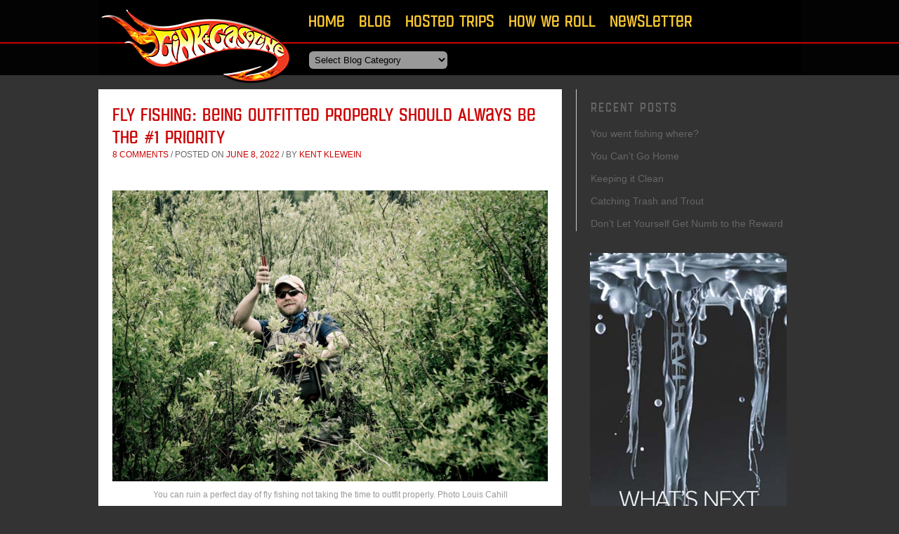

--- FILE ---
content_type: text/html; charset=UTF-8
request_url: https://www.ginkandgasoline.com/fly-fishing-tips-technique/fly-fishing-being-outfitted-properly-should-always-be-the-1-priority/
body_size: 15302
content:
<!DOCTYPE html>

<!--[if IE 6]>

<html id="ie6" dir="ltr" lang="en-US" prefix="og: https://ogp.me/ns#" prefix="og: http://ogp.me/ns#">

<![endif]-->

<!--[if IE 7]>

<html id="ie7" dir="ltr" lang="en-US" prefix="og: https://ogp.me/ns#" prefix="og: http://ogp.me/ns#">

<![endif]-->

<!--[if IE 8]>

<html id="ie8" dir="ltr" lang="en-US" prefix="og: https://ogp.me/ns#" prefix="og: http://ogp.me/ns#">

<![endif]-->

<!--[if !(IE 6) | !(IE 7) | !(IE 8)  ]><!-->

<html xmlns="http://www.w3.org/1999/xhtml"

      xmlns:og="http://ogp.me/ns#"

      xmlns:fb="https://www.facebook.com/2008/fbml"

      dir="ltr" lang="en-US" prefix="og: https://ogp.me/ns#" prefix="og: http://ogp.me/ns#">

<!--<![endif]-->
<head>

<meta charset="UTF-8" />

<meta name="viewport" content="width=device-width">



<link rel="profile" href="http://gmpg.org/xfn/11" />

<link rel="stylesheet" type="text/css" media="all" href="https://www.ginkandgasoline.com/wp-content/themes/gink_gasoline/style.css" />

<link rel="stylesheet" type="text/css" media="all" href="https://www.ginkandgasoline.com/wp-content/themes/gink_gasoline/slides.css" />

<link rel="stylesheet" type="text/css" media="all" href="https://www.ginkandgasoline.com/wp-content/themes/gink_gasoline/MyFontsWebfontsKit.css" />





<link rel="pingback" href="https://www.ginkandgasoline.com/xmlrpc.php" />

<!--[if lt IE 9]>

<script src="https://www.ginkandgasoline.com/wp-content/themes/gink_gasoline/js/html5.js" type="text/javascript"></script>

<![endif]-->


		<!-- All in One SEO 4.7.5.1 - aioseo.com -->
		<title>Fly Fishing: Being Outfitted Properly Should Always Be the #1 Priority - Fly Fishing | Gink and Gasoline | How to Fly Fish | Trout Fishing | Fly Tying | Fly Fishing Blog</title>
		<meta name="description" content="Catching fish with a fly rod is great but being outfitted properly with the right gear should always be the #1 priority." />
		<meta name="robots" content="max-image-preview:large" />
		<link rel="canonical" href="https://www.ginkandgasoline.com/fly-fishing-tips-technique/fly-fishing-being-outfitted-properly-should-always-be-the-1-priority/" />
		<meta name="generator" content="All in One SEO (AIOSEO) 4.7.5.1" />
		<meta property="og:locale" content="en_US" />
		<meta property="og:site_name" content="Fly Fishing | Gink and Gasoline | How to Fly Fish | Trout Fishing | Fly Tying | Fly Fishing Blog - A new way of looking at Fly Fishing.  Fly Fishing photography, video, tips and talk" />
		<meta property="og:type" content="article" />
		<meta property="og:title" content="Fly Fishing: Being Outfitted Properly Should Always Be the #1 Priority - Fly Fishing | Gink and Gasoline | How to Fly Fish | Trout Fishing | Fly Tying | Fly Fishing Blog" />
		<meta property="og:description" content="Catching fish with a fly rod is great but being outfitted properly with the right gear should always be the #1 priority." />
		<meta property="og:url" content="https://www.ginkandgasoline.com/fly-fishing-tips-technique/fly-fishing-being-outfitted-properly-should-always-be-the-1-priority/" />
		<meta property="article:published_time" content="2022-06-08T08:58:27+00:00" />
		<meta property="article:modified_time" content="2022-06-08T08:58:27+00:00" />
		<meta name="twitter:card" content="summary_large_image" />
		<meta name="twitter:title" content="Fly Fishing: Being Outfitted Properly Should Always Be the #1 Priority - Fly Fishing | Gink and Gasoline | How to Fly Fish | Trout Fishing | Fly Tying | Fly Fishing Blog" />
		<meta name="twitter:description" content="Catching fish with a fly rod is great but being outfitted properly with the right gear should always be the #1 priority." />
		<script type="application/ld+json" class="aioseo-schema">
			{"@context":"https:\/\/schema.org","@graph":[{"@type":"BlogPosting","@id":"https:\/\/www.ginkandgasoline.com\/fly-fishing-tips-technique\/fly-fishing-being-outfitted-properly-should-always-be-the-1-priority\/#blogposting","name":"Fly Fishing: Being Outfitted Properly Should Always Be the #1 Priority - Fly Fishing | Gink and Gasoline | How to Fly Fish | Trout Fishing | Fly Tying | Fly Fishing Blog","headline":"Fly Fishing: Being Outfitted Properly Should Always Be the #1 Priority","author":{"@id":"https:\/\/www.ginkandgasoline.com\/author\/kent-klewein\/#author"},"publisher":{"@id":"https:\/\/www.ginkandgasoline.com\/#organization"},"image":{"@type":"ImageObject","url":"https:\/\/www.ginkandgasoline.com\/wp-content\/uploads\/2013\/07\/DSC6331.jpg","@id":"https:\/\/www.ginkandgasoline.com\/fly-fishing-tips-technique\/fly-fishing-being-outfitted-properly-should-always-be-the-1-priority\/#articleImage","width":1500,"height":1000},"datePublished":"2022-06-08T04:58:27-04:00","dateModified":"2022-06-08T04:58:27-04:00","inLanguage":"en-US","commentCount":8,"mainEntityOfPage":{"@id":"https:\/\/www.ginkandgasoline.com\/fly-fishing-tips-technique\/fly-fishing-being-outfitted-properly-should-always-be-the-1-priority\/#webpage"},"isPartOf":{"@id":"https:\/\/www.ginkandgasoline.com\/fly-fishing-tips-technique\/fly-fishing-being-outfitted-properly-should-always-be-the-1-priority\/#webpage"},"articleSection":"*Recycle, Fly Fishing, Fly Fishing Tips &amp; Technique, Fly Fishing, fly fishing blog, fly fishing tips, fly fishing travel, Fly Fishing: Being Outfitted Properly Should Always Be the #1 Priority, Gink &amp; Gasoline, Gink and Gasoline, how to fly fish, Kent Klewein, Louis Cahill, trout fishing"},{"@type":"BreadcrumbList","@id":"https:\/\/www.ginkandgasoline.com\/fly-fishing-tips-technique\/fly-fishing-being-outfitted-properly-should-always-be-the-1-priority\/#breadcrumblist","itemListElement":[{"@type":"ListItem","@id":"https:\/\/www.ginkandgasoline.com\/#listItem","position":1,"name":"Home","item":"https:\/\/www.ginkandgasoline.com\/","nextItem":"https:\/\/www.ginkandgasoline.com\/category\/fly-fishing-tips-technique\/#listItem"},{"@type":"ListItem","@id":"https:\/\/www.ginkandgasoline.com\/category\/fly-fishing-tips-technique\/#listItem","position":2,"name":"Fly Fishing Tips &amp; Technique","item":"https:\/\/www.ginkandgasoline.com\/category\/fly-fishing-tips-technique\/","nextItem":"https:\/\/www.ginkandgasoline.com\/fly-fishing-tips-technique\/fly-fishing-being-outfitted-properly-should-always-be-the-1-priority\/#listItem","previousItem":"https:\/\/www.ginkandgasoline.com\/#listItem"},{"@type":"ListItem","@id":"https:\/\/www.ginkandgasoline.com\/fly-fishing-tips-technique\/fly-fishing-being-outfitted-properly-should-always-be-the-1-priority\/#listItem","position":3,"name":"Fly Fishing: Being Outfitted Properly Should Always Be the #1 Priority","previousItem":"https:\/\/www.ginkandgasoline.com\/category\/fly-fishing-tips-technique\/#listItem"}]},{"@type":"Organization","@id":"https:\/\/www.ginkandgasoline.com\/#organization","name":"Fly Fishing | Gink and Gasoline | How to Fly Fish | Trout Fishing | Fly Tying | Fly Fishing Blog","description":"A new way of looking at Fly Fishing.  Fly Fishing photography, video, tips and talk","url":"https:\/\/www.ginkandgasoline.com\/"},{"@type":"Person","@id":"https:\/\/www.ginkandgasoline.com\/author\/kent-klewein\/#author","url":"https:\/\/www.ginkandgasoline.com\/author\/kent-klewein\/","name":"Kent Klewein","image":{"@type":"ImageObject","@id":"https:\/\/www.ginkandgasoline.com\/fly-fishing-tips-technique\/fly-fishing-being-outfitted-properly-should-always-be-the-1-priority\/#authorImage","url":"https:\/\/secure.gravatar.com\/avatar\/8bc58441913bf2d84b46498d6eb041e7?s=96&d=mm&r=g","width":96,"height":96,"caption":"Kent Klewein"}},{"@type":"WebPage","@id":"https:\/\/www.ginkandgasoline.com\/fly-fishing-tips-technique\/fly-fishing-being-outfitted-properly-should-always-be-the-1-priority\/#webpage","url":"https:\/\/www.ginkandgasoline.com\/fly-fishing-tips-technique\/fly-fishing-being-outfitted-properly-should-always-be-the-1-priority\/","name":"Fly Fishing: Being Outfitted Properly Should Always Be the #1 Priority - Fly Fishing | Gink and Gasoline | How to Fly Fish | Trout Fishing | Fly Tying | Fly Fishing Blog","description":"Catching fish with a fly rod is great but being outfitted properly with the right gear should always be the #1 priority.","inLanguage":"en-US","isPartOf":{"@id":"https:\/\/www.ginkandgasoline.com\/#website"},"breadcrumb":{"@id":"https:\/\/www.ginkandgasoline.com\/fly-fishing-tips-technique\/fly-fishing-being-outfitted-properly-should-always-be-the-1-priority\/#breadcrumblist"},"author":{"@id":"https:\/\/www.ginkandgasoline.com\/author\/kent-klewein\/#author"},"creator":{"@id":"https:\/\/www.ginkandgasoline.com\/author\/kent-klewein\/#author"},"datePublished":"2022-06-08T04:58:27-04:00","dateModified":"2022-06-08T04:58:27-04:00"},{"@type":"WebSite","@id":"https:\/\/www.ginkandgasoline.com\/#website","url":"https:\/\/www.ginkandgasoline.com\/","name":"Fly Fishing | Gink and Gasoline | How to Fly Fish | Trout Fishing | Fly Tying | Fly Fishing Blog","description":"A new way of looking at Fly Fishing.  Fly Fishing photography, video, tips and talk","inLanguage":"en-US","publisher":{"@id":"https:\/\/www.ginkandgasoline.com\/#organization"}}]}
		</script>
		<!-- All in One SEO -->

<link rel='dns-prefetch' href='//s0.wp.com' />
<link rel='dns-prefetch' href='//secure.gravatar.com' />
<link rel='dns-prefetch' href='//s.w.org' />
<link rel="alternate" type="application/rss+xml" title="Fly Fishing | Gink and Gasoline | How to Fly Fish | Trout Fishing | Fly Tying | Fly Fishing Blog &raquo; Feed" href="https://www.ginkandgasoline.com/feed/" />
<link rel="alternate" type="application/rss+xml" title="Fly Fishing | Gink and Gasoline | How to Fly Fish | Trout Fishing | Fly Tying | Fly Fishing Blog &raquo; Comments Feed" href="https://www.ginkandgasoline.com/comments/feed/" />
<link rel="alternate" type="application/rss+xml" title="Fly Fishing | Gink and Gasoline | How to Fly Fish | Trout Fishing | Fly Tying | Fly Fishing Blog &raquo; Fly Fishing: Being Outfitted Properly Should Always Be the #1 Priority Comments Feed" href="https://www.ginkandgasoline.com/fly-fishing-tips-technique/fly-fishing-being-outfitted-properly-should-always-be-the-1-priority/feed/" />
<script type="text/javascript">
window._wpemojiSettings = {"baseUrl":"https:\/\/s.w.org\/images\/core\/emoji\/14.0.0\/72x72\/","ext":".png","svgUrl":"https:\/\/s.w.org\/images\/core\/emoji\/14.0.0\/svg\/","svgExt":".svg","source":{"concatemoji":"https:\/\/www.ginkandgasoline.com\/wp-includes\/js\/wp-emoji-release.min.js?ver=6.0"}};
/*! This file is auto-generated */
!function(e,a,t){var n,r,o,i=a.createElement("canvas"),p=i.getContext&&i.getContext("2d");function s(e,t){var a=String.fromCharCode,e=(p.clearRect(0,0,i.width,i.height),p.fillText(a.apply(this,e),0,0),i.toDataURL());return p.clearRect(0,0,i.width,i.height),p.fillText(a.apply(this,t),0,0),e===i.toDataURL()}function c(e){var t=a.createElement("script");t.src=e,t.defer=t.type="text/javascript",a.getElementsByTagName("head")[0].appendChild(t)}for(o=Array("flag","emoji"),t.supports={everything:!0,everythingExceptFlag:!0},r=0;r<o.length;r++)t.supports[o[r]]=function(e){if(!p||!p.fillText)return!1;switch(p.textBaseline="top",p.font="600 32px Arial",e){case"flag":return s([127987,65039,8205,9895,65039],[127987,65039,8203,9895,65039])?!1:!s([55356,56826,55356,56819],[55356,56826,8203,55356,56819])&&!s([55356,57332,56128,56423,56128,56418,56128,56421,56128,56430,56128,56423,56128,56447],[55356,57332,8203,56128,56423,8203,56128,56418,8203,56128,56421,8203,56128,56430,8203,56128,56423,8203,56128,56447]);case"emoji":return!s([129777,127995,8205,129778,127999],[129777,127995,8203,129778,127999])}return!1}(o[r]),t.supports.everything=t.supports.everything&&t.supports[o[r]],"flag"!==o[r]&&(t.supports.everythingExceptFlag=t.supports.everythingExceptFlag&&t.supports[o[r]]);t.supports.everythingExceptFlag=t.supports.everythingExceptFlag&&!t.supports.flag,t.DOMReady=!1,t.readyCallback=function(){t.DOMReady=!0},t.supports.everything||(n=function(){t.readyCallback()},a.addEventListener?(a.addEventListener("DOMContentLoaded",n,!1),e.addEventListener("load",n,!1)):(e.attachEvent("onload",n),a.attachEvent("onreadystatechange",function(){"complete"===a.readyState&&t.readyCallback()})),(e=t.source||{}).concatemoji?c(e.concatemoji):e.wpemoji&&e.twemoji&&(c(e.twemoji),c(e.wpemoji)))}(window,document,window._wpemojiSettings);
</script>
<style type="text/css">
img.wp-smiley,
img.emoji {
	display: inline !important;
	border: none !important;
	box-shadow: none !important;
	height: 1em !important;
	width: 1em !important;
	margin: 0 0.07em !important;
	vertical-align: -0.1em !important;
	background: none !important;
	padding: 0 !important;
}
</style>
	<link rel='stylesheet' id='wp-block-library-css'  href='https://www.ginkandgasoline.com/wp-includes/css/dist/block-library/style.min.css?ver=6.0' type='text/css' media='all' />
<style id='global-styles-inline-css' type='text/css'>
body{--wp--preset--color--black: #000000;--wp--preset--color--cyan-bluish-gray: #abb8c3;--wp--preset--color--white: #ffffff;--wp--preset--color--pale-pink: #f78da7;--wp--preset--color--vivid-red: #cf2e2e;--wp--preset--color--luminous-vivid-orange: #ff6900;--wp--preset--color--luminous-vivid-amber: #fcb900;--wp--preset--color--light-green-cyan: #7bdcb5;--wp--preset--color--vivid-green-cyan: #00d084;--wp--preset--color--pale-cyan-blue: #8ed1fc;--wp--preset--color--vivid-cyan-blue: #0693e3;--wp--preset--color--vivid-purple: #9b51e0;--wp--preset--gradient--vivid-cyan-blue-to-vivid-purple: linear-gradient(135deg,rgba(6,147,227,1) 0%,rgb(155,81,224) 100%);--wp--preset--gradient--light-green-cyan-to-vivid-green-cyan: linear-gradient(135deg,rgb(122,220,180) 0%,rgb(0,208,130) 100%);--wp--preset--gradient--luminous-vivid-amber-to-luminous-vivid-orange: linear-gradient(135deg,rgba(252,185,0,1) 0%,rgba(255,105,0,1) 100%);--wp--preset--gradient--luminous-vivid-orange-to-vivid-red: linear-gradient(135deg,rgba(255,105,0,1) 0%,rgb(207,46,46) 100%);--wp--preset--gradient--very-light-gray-to-cyan-bluish-gray: linear-gradient(135deg,rgb(238,238,238) 0%,rgb(169,184,195) 100%);--wp--preset--gradient--cool-to-warm-spectrum: linear-gradient(135deg,rgb(74,234,220) 0%,rgb(151,120,209) 20%,rgb(207,42,186) 40%,rgb(238,44,130) 60%,rgb(251,105,98) 80%,rgb(254,248,76) 100%);--wp--preset--gradient--blush-light-purple: linear-gradient(135deg,rgb(255,206,236) 0%,rgb(152,150,240) 100%);--wp--preset--gradient--blush-bordeaux: linear-gradient(135deg,rgb(254,205,165) 0%,rgb(254,45,45) 50%,rgb(107,0,62) 100%);--wp--preset--gradient--luminous-dusk: linear-gradient(135deg,rgb(255,203,112) 0%,rgb(199,81,192) 50%,rgb(65,88,208) 100%);--wp--preset--gradient--pale-ocean: linear-gradient(135deg,rgb(255,245,203) 0%,rgb(182,227,212) 50%,rgb(51,167,181) 100%);--wp--preset--gradient--electric-grass: linear-gradient(135deg,rgb(202,248,128) 0%,rgb(113,206,126) 100%);--wp--preset--gradient--midnight: linear-gradient(135deg,rgb(2,3,129) 0%,rgb(40,116,252) 100%);--wp--preset--duotone--dark-grayscale: url('#wp-duotone-dark-grayscale');--wp--preset--duotone--grayscale: url('#wp-duotone-grayscale');--wp--preset--duotone--purple-yellow: url('#wp-duotone-purple-yellow');--wp--preset--duotone--blue-red: url('#wp-duotone-blue-red');--wp--preset--duotone--midnight: url('#wp-duotone-midnight');--wp--preset--duotone--magenta-yellow: url('#wp-duotone-magenta-yellow');--wp--preset--duotone--purple-green: url('#wp-duotone-purple-green');--wp--preset--duotone--blue-orange: url('#wp-duotone-blue-orange');--wp--preset--font-size--small: 13px;--wp--preset--font-size--medium: 20px;--wp--preset--font-size--large: 36px;--wp--preset--font-size--x-large: 42px;}.has-black-color{color: var(--wp--preset--color--black) !important;}.has-cyan-bluish-gray-color{color: var(--wp--preset--color--cyan-bluish-gray) !important;}.has-white-color{color: var(--wp--preset--color--white) !important;}.has-pale-pink-color{color: var(--wp--preset--color--pale-pink) !important;}.has-vivid-red-color{color: var(--wp--preset--color--vivid-red) !important;}.has-luminous-vivid-orange-color{color: var(--wp--preset--color--luminous-vivid-orange) !important;}.has-luminous-vivid-amber-color{color: var(--wp--preset--color--luminous-vivid-amber) !important;}.has-light-green-cyan-color{color: var(--wp--preset--color--light-green-cyan) !important;}.has-vivid-green-cyan-color{color: var(--wp--preset--color--vivid-green-cyan) !important;}.has-pale-cyan-blue-color{color: var(--wp--preset--color--pale-cyan-blue) !important;}.has-vivid-cyan-blue-color{color: var(--wp--preset--color--vivid-cyan-blue) !important;}.has-vivid-purple-color{color: var(--wp--preset--color--vivid-purple) !important;}.has-black-background-color{background-color: var(--wp--preset--color--black) !important;}.has-cyan-bluish-gray-background-color{background-color: var(--wp--preset--color--cyan-bluish-gray) !important;}.has-white-background-color{background-color: var(--wp--preset--color--white) !important;}.has-pale-pink-background-color{background-color: var(--wp--preset--color--pale-pink) !important;}.has-vivid-red-background-color{background-color: var(--wp--preset--color--vivid-red) !important;}.has-luminous-vivid-orange-background-color{background-color: var(--wp--preset--color--luminous-vivid-orange) !important;}.has-luminous-vivid-amber-background-color{background-color: var(--wp--preset--color--luminous-vivid-amber) !important;}.has-light-green-cyan-background-color{background-color: var(--wp--preset--color--light-green-cyan) !important;}.has-vivid-green-cyan-background-color{background-color: var(--wp--preset--color--vivid-green-cyan) !important;}.has-pale-cyan-blue-background-color{background-color: var(--wp--preset--color--pale-cyan-blue) !important;}.has-vivid-cyan-blue-background-color{background-color: var(--wp--preset--color--vivid-cyan-blue) !important;}.has-vivid-purple-background-color{background-color: var(--wp--preset--color--vivid-purple) !important;}.has-black-border-color{border-color: var(--wp--preset--color--black) !important;}.has-cyan-bluish-gray-border-color{border-color: var(--wp--preset--color--cyan-bluish-gray) !important;}.has-white-border-color{border-color: var(--wp--preset--color--white) !important;}.has-pale-pink-border-color{border-color: var(--wp--preset--color--pale-pink) !important;}.has-vivid-red-border-color{border-color: var(--wp--preset--color--vivid-red) !important;}.has-luminous-vivid-orange-border-color{border-color: var(--wp--preset--color--luminous-vivid-orange) !important;}.has-luminous-vivid-amber-border-color{border-color: var(--wp--preset--color--luminous-vivid-amber) !important;}.has-light-green-cyan-border-color{border-color: var(--wp--preset--color--light-green-cyan) !important;}.has-vivid-green-cyan-border-color{border-color: var(--wp--preset--color--vivid-green-cyan) !important;}.has-pale-cyan-blue-border-color{border-color: var(--wp--preset--color--pale-cyan-blue) !important;}.has-vivid-cyan-blue-border-color{border-color: var(--wp--preset--color--vivid-cyan-blue) !important;}.has-vivid-purple-border-color{border-color: var(--wp--preset--color--vivid-purple) !important;}.has-vivid-cyan-blue-to-vivid-purple-gradient-background{background: var(--wp--preset--gradient--vivid-cyan-blue-to-vivid-purple) !important;}.has-light-green-cyan-to-vivid-green-cyan-gradient-background{background: var(--wp--preset--gradient--light-green-cyan-to-vivid-green-cyan) !important;}.has-luminous-vivid-amber-to-luminous-vivid-orange-gradient-background{background: var(--wp--preset--gradient--luminous-vivid-amber-to-luminous-vivid-orange) !important;}.has-luminous-vivid-orange-to-vivid-red-gradient-background{background: var(--wp--preset--gradient--luminous-vivid-orange-to-vivid-red) !important;}.has-very-light-gray-to-cyan-bluish-gray-gradient-background{background: var(--wp--preset--gradient--very-light-gray-to-cyan-bluish-gray) !important;}.has-cool-to-warm-spectrum-gradient-background{background: var(--wp--preset--gradient--cool-to-warm-spectrum) !important;}.has-blush-light-purple-gradient-background{background: var(--wp--preset--gradient--blush-light-purple) !important;}.has-blush-bordeaux-gradient-background{background: var(--wp--preset--gradient--blush-bordeaux) !important;}.has-luminous-dusk-gradient-background{background: var(--wp--preset--gradient--luminous-dusk) !important;}.has-pale-ocean-gradient-background{background: var(--wp--preset--gradient--pale-ocean) !important;}.has-electric-grass-gradient-background{background: var(--wp--preset--gradient--electric-grass) !important;}.has-midnight-gradient-background{background: var(--wp--preset--gradient--midnight) !important;}.has-small-font-size{font-size: var(--wp--preset--font-size--small) !important;}.has-medium-font-size{font-size: var(--wp--preset--font-size--medium) !important;}.has-large-font-size{font-size: var(--wp--preset--font-size--large) !important;}.has-x-large-font-size{font-size: var(--wp--preset--font-size--x-large) !important;}
</style>
<link rel='stylesheet' id='wp-pagenavi-css'  href='https://www.ginkandgasoline.com/wp-content/plugins/wp-pagenavi/pagenavi-css.css?ver=2.70' type='text/css' media='all' />
<link rel='stylesheet' id='genericons-css'  href='https://www.ginkandgasoline.com/wp-content/plugins/jetpack/_inc/genericons/genericons/genericons.css?ver=3.1' type='text/css' media='all' />
<link rel='stylesheet' id='jetpack_css-css'  href='https://www.ginkandgasoline.com/wp-content/plugins/jetpack/css/jetpack.css?ver=3.4.3' type='text/css' media='all' />
<link rel='stylesheet' id='jquery.lightbox.min.css-css'  href='https://www.ginkandgasoline.com/wp-content/plugins/wp-jquery-lightbox/lightboxes/wp-jquery-lightbox/styles/lightbox.min.css?ver=2.3.3' type='text/css' media='all' />
<link rel='stylesheet' id='jqlb-overrides-css'  href='https://www.ginkandgasoline.com/wp-content/plugins/wp-jquery-lightbox/lightboxes/wp-jquery-lightbox/styles/overrides.css?ver=2.3.3' type='text/css' media='all' />
<style id='jqlb-overrides-inline-css' type='text/css'>

			#outerImageContainer {
				box-shadow: 0 0 4px 2px rgba(0,0,0,.2);
			}
			#imageContainer{
				padding: 6px;
			}
			#imageDataContainer {
				box-shadow: 0 -4px 0 0 #fff, 0 0 4px 2px rgba(0,0,0,.1);
				z-index: auto;
			}
			#prevArrow,
			#nextArrow{
				background-color: rgba(255,255,255,.7;
				color: #000000;
			}
</style>
<script type='text/javascript' src='https://www.ginkandgasoline.com/wp-includes/js/jquery/jquery.min.js?ver=3.6.0' id='jquery-core-js'></script>
<script type='text/javascript' src='https://www.ginkandgasoline.com/wp-includes/js/jquery/jquery-migrate.min.js?ver=3.3.2' id='jquery-migrate-js'></script>
<link rel="https://api.w.org/" href="https://www.ginkandgasoline.com/wp-json/" /><link rel="alternate" type="application/json" href="https://www.ginkandgasoline.com/wp-json/wp/v2/posts/14046" /><link rel="EditURI" type="application/rsd+xml" title="RSD" href="https://www.ginkandgasoline.com/xmlrpc.php?rsd" />
<link rel="wlwmanifest" type="application/wlwmanifest+xml" href="https://www.ginkandgasoline.com/wp-includes/wlwmanifest.xml" /> 
<link rel='shortlink' href='https://wp.me/p2KRTI-3Ey' />
<link rel="alternate" type="application/json+oembed" href="https://www.ginkandgasoline.com/wp-json/oembed/1.0/embed?url=https%3A%2F%2Fwww.ginkandgasoline.com%2Ffly-fishing-tips-technique%2Ffly-fishing-being-outfitted-properly-should-always-be-the-1-priority%2F" />
<link rel="alternate" type="text/xml+oembed" href="https://www.ginkandgasoline.com/wp-json/oembed/1.0/embed?url=https%3A%2F%2Fwww.ginkandgasoline.com%2Ffly-fishing-tips-technique%2Ffly-fishing-being-outfitted-properly-should-always-be-the-1-priority%2F&#038;format=xml" />

<!-- Bad Behavior 2.2.24 run time: 1.341 ms -->

<!-- WordPress Facebook Open Graph protocol plugin (WPFBOGP v2.0.11) http://rynoweb.com/wordpress-plugins/ -->
<meta property="fb:app_id" content="695720740459609"/>
<meta property="og:url" content="https://www.ginkandgasoline.com/fly-fishing-tips-technique/fly-fishing-being-outfitted-properly-should-always-be-the-1-priority/"/>
<meta property="og:title" content="Fly Fishing: Being Outfitted Properly Should Always Be the #1 Priority"/>
<meta property="og:site_name" content="Fly Fishing | Gink and Gasoline | How to Fly Fish | Trout Fishing | Fly Tying | Fly Fishing Blog"/>
<meta property="og:description" content="MANY CAN ATTEST TO THE FEELING OF PURE EXCITEMENT THAT COMES OVER US RIGHT AFTER WE&#039;VE PARKED THE VEHICLE AND ARE FIXING TO HIT THE WATER FOR A GREAT DAY OF FLY FISHING.

It&#039;s an awesome feeling, one quite frankly, that I never get tired of, because it opens the door for each of us to experience true freedom, solitude and adventure. And there&#039;s nothing like the anticipation of not knowing how the day is going to play out for us. This feeling has gotten me into trouble many times over the years, and I&#039;m sure that I&#039;m not alone. Look back on some of your past trips and I bet you&#039;ve had a time or two where you got in way too much of a hurry, and forgot to pack critical gear. We tell ourselves, &quot;the sky is blue and there&#039;s not a cloud in the sky. I don&#039;t need to bring my rain jacket&quot;. We leave that granola bar or bottle of water in the truck because we hit a food joint on the way into the river and sucked down a 20 ounce bottle of water. Sometimes, we get lucky and we don&#039;t wind up needed the stuff we&#039;ve left behind. Unfortunately, if you get in the habit of doing this too much, eventually it&#039;s going to bite you in the butt. It happened to me on a recent wade fishing trip with Louis in WY.

I was chomping at the bit to get on the water. It had been two years since I&#039;d made a trip out west fly fishing. My late flight into Jackson had got us off to a late start. Since fishing time was limited I decided to do something I never do, which was slap on my waders and hit the water in just a light weight t-shirt. I didn&#039;t second guess myself since Louis told me that we&#039;d only hit this one spot upstream, and then we&#039;d head back to the truck and drive further up river. I took a few seconds to"/>
<meta property="og:type" content="article"/>
<meta property="og:image" content="https://www.ginkandgasoline.com/wp-content/uploads/2013/07/DSC6331.jpg"/>
<meta property="og:locale" content="en_us"/>
<!-- // end wpfbogp -->



	<link rel="apple-touch-icon" href="iphone-icon.png"/>

	<link rel="apple-touch-icon-precomposed" href="iphone-icon.png"/>

	<link rel="icon" href="favicon.ico" type="image/x-icon">

	<link rel="shortcut icon" href="favicon.ico" type="image/x-icon"> 





	<meta content="Copyright 2012, Client" name="copyright">

	<meta http-equiv="Content-Type" content="text/html; charset=UTF-8" />

	<meta content="index,follow" name="robots">

	

   



</head>



<body class="post-template-default single single-post postid-14046 single-format-standard singular two-column right-sidebar" id="sub">







<script type="text/javascript">

  var _gaq = _gaq || [];
  _gaq.push(['_setAccount', 'UA-36803463-1']);
  _gaq.push(['_setDomainName', 'ginkandgasoline.com']);
  _gaq.push(['_trackPageview']);

  (function() {
    var ga = document.createElement('script'); ga.type = 'text/javascript'; ga.async = true;
    ga.src = ('https:' == document.location.protocol ? 'https://ssl' : 'http://www') + '.google-analytics.com/ga.js';
    var s = document.getElementsByTagName('script')[0]; s.parentNode.insertBefore(ga, s);
  })();

</script>




<div id="page" class="hfeed">

	<header id="branding" role="banner">



		<div class="logoSecond"><a href="/" title="Home"><img src="https://www.ginkandgasoline.com/wp-content/themes/gink_gasoline/images/gink_and_gasoline_logo.png" alt="gink_and_gasoline_logo" width="280" height="120"></a></div>

			<nav id="access" role="navigation" class="second">

			

			



				
				<div class="skip-link"><a class="assistive-text" href="#content" title="Skip to primary content">Skip to primary content</a></div>

				<div class="skip-link"><a class="assistive-text" href="#secondary" title="Skip to secondary content">Skip to secondary content</a></div>

				
				<div class="menu-gink-gasoline-container"><ul id="menu-gink-gasoline" class="menu"><li id="menu-item-18966" class="menu-item menu-item-type-custom menu-item-object-custom menu-item-18966"><a href="/">Home</a></li>
<li id="menu-item-18962" class="menu-item menu-item-type-post_type menu-item-object-page menu-item-18962"><a href="https://www.ginkandgasoline.com/blog/">Blog</a></li>
<li id="menu-item-18963" class="menu-item menu-item-type-post_type menu-item-object-page menu-item-18963"><a href="https://www.ginkandgasoline.com/hosted-trips/">Hosted Trips</a></li>
<li id="menu-item-18964" class="menu-item menu-item-type-post_type menu-item-object-page menu-item-18964"><a href="https://www.ginkandgasoline.com/how-we-roll/">How We Roll</a></li>
<li id="menu-item-18965" class="menu-item menu-item-type-custom menu-item-object-custom menu-item-18965"><a href="http://forms.aweber.com/form/95/554254695.htm">Newsletter</a></li>
</ul></div>
				

			</nav><!-- #access -->

			

			

			<nav id="accessSub" class="second">





	<select  name='cat' id='cat' class='postform' >
	<option value='-1'>Select Blog Category</option>
	<option class="level-0" value="1">Uncategorized</option>
	<option class="level-0" value="4">Fly Fishing Photography</option>
	<option class="level-0" value="5">Fly Tying</option>
	<option class="level-0" value="8">Fly Fishing Tips &amp; Technique</option>
	<option class="level-0" value="9">Fly Fishing News</option>
	<option class="level-0" value="18">Trout Fishing</option>
	<option class="level-0" value="20">Warm Water Fly Fishing</option>
	<option class="level-0" value="21">Fly Fishing</option>
	<option class="level-0" value="22">Gear Reviews</option>
	<option class="level-0" value="26">Saltwater Fly Fishing</option>
	<option class="level-0" value="27">YouTube</option>
	<option class="level-0" value="241">Fly Fishing Gear</option>
	<option class="level-0" value="627">Steelhead</option>
	<option class="level-0" value="778">Travel</option>
	<option class="level-0" value="779">Iphone Photos</option>
	<option class="level-0" value="802">Bamboo Rods</option>
	<option class="level-0" value="805">Alaska</option>
	<option class="level-0" value="806">Ecology</option>
	<option class="level-0" value="807">Reckless Driving Photos</option>
	<option class="level-0" value="808">Photography Tips</option>
	<option class="level-0" value="809">Carp</option>
	<option class="level-0" value="814">Fishing Tattoos</option>
	<option class="level-0" value="817">Fly Fishing Lifestyle</option>
	<option class="level-0" value="818">A Closer Look</option>
	<option class="level-0" value="819">Fly Casting</option>
	<option class="level-0" value="820">Streamer Fishing</option>
	<option class="level-0" value="821">Fishing Stories</option>
	<option class="level-0" value="1300">How to Fly Fish</option>
	<option class="level-0" value="1508">Home Slide 1</option>
	<option class="level-0" value="1509">Home Slide 2</option>
	<option class="level-0" value="1510">Home Slide 3</option>
	<option class="level-0" value="1511">Home Slide 4</option>
	<option class="level-0" value="1512">Home Slide 5</option>
	<option class="level-0" value="1820">Spey Casting</option>
	<option class="level-0" value="2596">Conservation</option>
	<option class="level-0" value="3312">Tenkara</option>
	<option class="level-0" value="3755">Fly Fishing Videos</option>
	<option class="level-0" value="3794">The Hot Ticket</option>
	<option class="level-0" value="4129">Entomology</option>
	<option class="level-0" value="5319">*Recycle</option>
</select>



<script type="text/javascript"><!--

    var dropdown = document.getElementById("cat");

    function onCatChange() {

		if ( dropdown.options[dropdown.selectedIndex].value > 0 ) {

			location.href = "https://www.ginkandgasoline.com/?cat="+dropdown.options[dropdown.selectedIndex].value;

		}

    }

    dropdown.onchange = onCatChange;

--></script>



		

	





			

			</nav><!-- #access -->

			

	</header><!-- #branding -->



	<div id="mainIndex">


		<div id="primary">
			<div id="content" role="main">

				
					
<article id="post-14046" class="post-14046 post type-post status-publish format-standard hentry category-recycle category-fly-fishing category-fly-fishing-tips-technique tag-fly-fishing tag-fly-fishing-blog tag-fly-fishing-tips tag-fly-fishing-travel tag-fly-fishing-being-outfitted-properly-should-always-be-the-1-priority tag-gink-gasoline tag-gink-and-gasoline tag-how-to-fly-fish tag-kent-klewein tag-louis-cahill tag-trout-fishing-2">
	<header class="entry-header">
		<h2>Fly Fishing: Being Outfitted Properly Should Always Be the #1 Priority</h2>
	</header><!-- .entry-header -->
	<p class="metainfo"><a href="https://www.ginkandgasoline.com/fly-fishing-tips-technique/fly-fishing-being-outfitted-properly-should-always-be-the-1-priority/#comments" class="comments-link" >8 comments</a> / <span class="sep">Posted on </span><a href="https://www.ginkandgasoline.com/fly-fishing-tips-technique/fly-fishing-being-outfitted-properly-should-always-be-the-1-priority/" title="4:58 am" rel="bookmark"><time class="entry-date" datetime="2022-06-08T04:58:27-04:00" pubdate>June 8, 2022</time></a> / <span class="by-author"> <span class="sep"> by </span> <span class="author vcard"><a class="url fn n" href="https://www.ginkandgasoline.com/author/kent-klewein/" title="View all posts by Kent Klewein" rel="author">Kent Klewein</a></span></span></p>

	
	
	<div class="entry-content">
	
		<div id="attachment_14047" style="width: 1510px" class="wp-caption alignnone"><a href="https://www.ginkandgasoline.com/wp-content/uploads/2013/07/DSC6331.jpg" rel="lightbox[14046]"><img aria-describedby="caption-attachment-14047" class=" wp-image-14047" src="https://www.ginkandgasoline.com/wp-content/uploads/2013/07/DSC6331.jpg" alt="_DSC6331" width="1500" height="1000" srcset="https://www.ginkandgasoline.com/wp-content/uploads/2013/07/DSC6331.jpg 1500w, https://www.ginkandgasoline.com/wp-content/uploads/2013/07/DSC6331-300x200.jpg 300w, https://www.ginkandgasoline.com/wp-content/uploads/2013/07/DSC6331-1024x682.jpg 1024w, https://www.ginkandgasoline.com/wp-content/uploads/2013/07/DSC6331-450x300.jpg 450w, https://www.ginkandgasoline.com/wp-content/uploads/2013/07/DSC6331-795x530.jpg 795w" sizes="(max-width: 1500px) 100vw, 1500px" /></a><p id="caption-attachment-14047" class="wp-caption-text">You can ruin a perfect day of fly fishing not taking the time to outfit properly. Photo Louis Cahill</p></div>
<h3>Many can attest to the feeling of pure excitement that comes over us right after we&#8217;ve parked the vehicle and are fixing to hit the water for a great day of fly fishing.</h3>
<p>It&#8217;s an awesome feeling, one quite frankly, that I never get tired of, because it opens the door for each of us to experience true freedom, solitude and adventure. And there&#8217;s nothing like the anticipation of not knowing how the day is going to play out for us. This feeling has gotten me into trouble many times over the years, and I&#8217;m sure that I&#8217;m not alone. Look back on some of your past trips and I bet you&#8217;ve had a time or two where you got in way too much of a hurry, and forgot to pack critical gear. We tell ourselves, &#8220;the sky is blue and there&#8217;s not a cloud in the sky. I don&#8217;t need to bring my rain jacket&#8221;. We leave that granola bar or bottle of water in the truck because we hit a food joint on the way into the river and sucked down a 20 ounce bottle of water. Sometimes, we get lucky and we don&#8217;t wind up needed the stuff we&#8217;ve left behind. Unfortunately, if you get in the habit of doing this too much, eventually it&#8217;s going to bite you in the butt. It happened to me on a recent wade fishing trip with Louis in WY.</p>
<p>I was chomping at the bit to get on the water. It had been two years since I&#8217;d made a trip out west fly fishing. My late flight into Jackson had got us off to a late start. Since fishing time was limited I decided to do something I never do, which was slap on my waders and hit the water in just a light weight t-shirt. I didn&#8217;t second guess myself since Louis told me that we&#8217;d only hit this one spot upstream, and then we&#8217;d head back to the truck and drive further up river. I took a few seconds to look at the terrain. It was primarily made up of only scattered sage brush and there was a clear path to the water, so I moved onto my important gear, threw on my chest pack and strung up my fly rod. With both of us with our wading boots wet and midway into our first drifts, we doubled up on trout. The hot fishing continued on well past our target hole, our fishing plans changed in transit, and the next thing I knew, we were a long damn ways from the truck. The once wide open terrain, that made it so easy for us to hike-in from the beginning, had somehow transformed unnoticed into thick walls of moose thicket. It lined the banks in both directions as far as the eyes could see, and that my friends, was about the time I realized wearing a t-shirt was a bonehead decision to make. Thankfully, the brush didn&#8217;t have thorns but the branches were still rough and abrasive enough to not feel pleasant at all on my bare arms. I took it like a man two thirds of the way back to the truck, cussing to myself loud enough only for me to hear. On top of all that, I had to listen to Louis constantly laughing up ahead of me the entire hike back. By the time we finally got to where I could see the truck, my arms were beat to shit and I felt like a complete tool. I almost ripped off that shirt, torched it, and went Tarzan the rest of the way. Of course, that would have been an even more ignorant decision to make, so I let that one go.</p>
<p>I learned several negative things about wearing a solo t-shirt fly fishing that day. One, they suck at protecting you against UV rays, bug bites and poison ivy. Two, they provide very little warmth if you find yourself in a situation where you need it. Three, they offer zero abrasion protection when bush whacking through thick brush. And four, you screw the guy with the camera trying to get fly fishing photographs, because you look like a total redneck. Lastly, and by far the most valuable lesson of all I learned in that t-shirt, was just because the path to the river is a breeze on the way in, it doesn&#8217;t mean it&#8217;s going to be that way during the trip back out.</p>
<p>It&#8217;s so easy for us to get jazzed up when we get to that perfect looking fishing spot and rush to the water. Always make sure you pack-in with you the appropriate gear you&#8217;re going to need, even if it seems overkill at times. That way you&#8217;ll be ready and prepared for tough situations when they come up on the water. Trust me, much pain, grief and humility will be averted doing so.</p>
<p>Keep it Reel,</p>
<address>Kent Klewein</address>
<address><strong><span style="color: #800000;">Gink</span> &amp; <span style="color: #800000;">Gasoline</span></strong></address>
<address><a href="https://www.ginkandgasoline.com">www.ginkandgasoline.com</a></address>
<address>hookups@ginkandgasoline.com</address>
<address><em><strong><a href="http://forms.aweber.com/form/95/554254695.htm" target="_blank" rel="noopener">Sign Up For Our Weekly Newsletter!</a></strong></em></address>
<div class="sharedaddy sd-sharing-enabled"><div class="robots-nocontent sd-block sd-social sd-social-icon-text sd-sharing"><h3 class="sd-title">Share this:</h3><div class="sd-content"><ul><li class="share-facebook"><a rel="nofollow" data-shared="sharing-facebook-14046" class="share-facebook sd-button share-icon" href="https://www.ginkandgasoline.com/fly-fishing-tips-technique/fly-fishing-being-outfitted-properly-should-always-be-the-1-priority/?share=facebook" target="_blank" title="Share on Facebook"><span>Facebook</span></a></li><li class="share-twitter"><a rel="nofollow" data-shared="sharing-twitter-14046" class="share-twitter sd-button share-icon" href="https://www.ginkandgasoline.com/fly-fishing-tips-technique/fly-fishing-being-outfitted-properly-should-always-be-the-1-priority/?share=twitter" target="_blank" title="Click to share on Twitter"><span>Twitter</span></a></li><li class="share-print"><a rel="nofollow" data-shared="" class="share-print sd-button share-icon" href="https://www.ginkandgasoline.com/fly-fishing-tips-technique/fly-fishing-being-outfitted-properly-should-always-be-the-1-priority/#print" target="_blank" title="Click to print"><span>Print</span></a></li><li class="share-pinterest"><a rel="nofollow" data-shared="sharing-pinterest-14046" class="share-pinterest sd-button share-icon" href="https://www.ginkandgasoline.com/fly-fishing-tips-technique/fly-fishing-being-outfitted-properly-should-always-be-the-1-priority/?share=pinterest" target="_blank" title="Click to share on Pinterest"><span>Pinterest</span></a></li><li class="share-email"><a rel="nofollow" data-shared="" class="share-email sd-button share-icon" href="https://www.ginkandgasoline.com/fly-fishing-tips-technique/fly-fishing-being-outfitted-properly-should-always-be-the-1-priority/?share=email" target="_blank" title="Click to email this to a friend"><span>Email</span></a></li><li class="share-end"></li></ul></div></div></div>			</div><!-- .entry-content -->


	<footer class="entry-meta">
		This entry was posted in <a href="https://www.ginkandgasoline.com/category/recycle/" rel="category tag">*Recycle</a>, <a href="https://www.ginkandgasoline.com/category/fly-fishing/" rel="category tag">Fly Fishing</a>, <a href="https://www.ginkandgasoline.com/category/fly-fishing-tips-technique/" rel="category tag">Fly Fishing Tips &amp; Technique</a> and tagged <a href="https://www.ginkandgasoline.com/tag/fly-fishing/" rel="tag">Fly Fishing</a>, <a href="https://www.ginkandgasoline.com/tag/fly-fishing-blog/" rel="tag">fly fishing blog</a>, <a href="https://www.ginkandgasoline.com/tag/fly-fishing-tips/" rel="tag">fly fishing tips</a>, <a href="https://www.ginkandgasoline.com/tag/fly-fishing-travel/" rel="tag">fly fishing travel</a>, <a href="https://www.ginkandgasoline.com/tag/fly-fishing-being-outfitted-properly-should-always-be-the-1-priority/" rel="tag">Fly Fishing: Being Outfitted Properly Should Always Be the #1 Priority</a>, <a href="https://www.ginkandgasoline.com/tag/gink-gasoline/" rel="tag">Gink &amp; Gasoline</a>, <a href="https://www.ginkandgasoline.com/tag/gink-and-gasoline/" rel="tag">Gink and Gasoline</a>, <a href="https://www.ginkandgasoline.com/tag/how-to-fly-fish/" rel="tag">how to fly fish</a>, <a href="https://www.ginkandgasoline.com/tag/kent-klewein/" rel="tag">Kent Klewein</a>, <a href="https://www.ginkandgasoline.com/tag/louis-cahill/" rel="tag">Louis Cahill</a>, <a href="https://www.ginkandgasoline.com/tag/trout-fishing-2/" rel="tag">trout fishing</a> by <a href="https://www.ginkandgasoline.com/author/kent-klewein/">Kent Klewein</a>. Bookmark the <a href="https://www.ginkandgasoline.com/fly-fishing-tips-technique/fly-fishing-being-outfitted-properly-should-always-be-the-1-priority/" title="Permalink to Fly Fishing: Being Outfitted Properly Should Always Be the #1 Priority" rel="bookmark">permalink</a>.		
		
		
		

			</footer><!-- .entry-meta -->
</article><!-- #post-14046 -->
				
					<h3 class="sd-title" style="font-weight:700">Follow Gink & Gasoline on Facebook:</h3>
					
<iframe src="//www.facebook.com/plugins/follow.php?href=https%3A%2F%2Fwww.facebook.com%2Fpages%2FGink-Gasoline%2F174594715937756%3Fref%3Dbr_tf&amp;width=200&amp;height=80&amp;colorscheme=light&amp;layout=standard&amp;show_faces=true&amp;appId=695720740459609" scrolling="no" frameborder="0" style="border:none; overflow:hidden; width:200px; height:80px;" allowTransparency="true"></iframe>
			
					
					
					
						<div id="comments">
		
			<h2 id="comments-title">
			8 thoughts on &ldquo;<span>Fly Fishing: Being Outfitted Properly Should Always Be the #1 Priority</span>&rdquo;		</h2>

		
		<ol class="commentlist">
				<li class="comment even thread-even depth-1" id="li-comment-11970">
		<article id="comment-11970" class="comment">
			<footer class="comment-meta">
				<div class="comment-author vcard">
					<img alt='' src='https://secure.gravatar.com/avatar/40fc1bf601d2467e499142a004e7d5ac?s=68&#038;d=mm&#038;r=g' srcset='https://secure.gravatar.com/avatar/40fc1bf601d2467e499142a004e7d5ac?s=136&#038;d=mm&#038;r=g 2x' class='avatar avatar-68 photo' height='68' width='68' loading='lazy'/><span class="fn">Jeff</span> on <a href="https://www.ginkandgasoline.com/fly-fishing-tips-technique/fly-fishing-being-outfitted-properly-should-always-be-the-1-priority/#comment-11970"><time pubdate datetime="2013-07-31T09:12:54-04:00">July 31, 2013 at 9:12 am</time></a> <span class="says">said:</span>
									</div><!-- .comment-author .vcard -->

				
			</footer>

			<div class="comment-content"><p>Hi Kent, thanks for the chuckle at your expense!  I&#8217;ll add to your admonishment to pack-in all of the appropriate gear you will need for the day.  </p>
<p>I recently got up early one morning to hit a spot on the Gunnison River that is a bit hard to get to.  I had packed everything in my pickup cab the night before so all I had to do was jump in the truck and head to the river.  </p>
<p>When I headed out that fateful morning it was dark and I didn&#8217;t take time for one last equipment check.  I got to the river and started getting gearing up only to discover that I had wading boots and no chest waders.  In my minds eye I could see them probably gently waving in the breeze where I hung them the day before to dry from fishing that afternoon.  I remember thinking, &#8220;I&#8217;ll hang them right here and throw them in the pickup when I head out tomorrow morning.&#8221;</p>
<p>Well, I decided to just tough it out as punishment for being a bonehead.  I strung my rod and hit the river in wading boot and shorts.  I stepped into the water and nearly had a heart attack from the shock of how cold the water was on my bare legs.  A quick check with my thermometer revealed that the water temperature was 49 degrees.</p>
<p>I spent a miserable morning fishing for maybe 10 minutes then standing on the river bank long enough to get some feeling back in my legs, then back to fishing again as long as I could stand it.  Finally about noon I was starting to get cramps in my calf muscles from the cold and had to admit to self inflicted defeat.  I did have the fun of catching and releasing some nice Browns a wish I could have stayed longer.</p>
<p>The moral of this long sage is don&#8217;t just pack-in what you need for a day of fishing, but TAKE IT WITH YOU TO START WITH !!</p>
</div>

			<div class="reply">
				<a rel='nofollow' class='comment-reply-link' href='#comment-11970' data-commentid="11970" data-postid="14046" data-belowelement="comment-11970" data-respondelement="respond" data-replyto="Reply to Jeff" aria-label='Reply to Jeff'>Reply <span>&darr;</span></a>			</div><!-- .reply -->
		</article><!-- #comment-## -->

	</li><!-- #comment-## -->
	<li class="comment odd alt thread-odd thread-alt depth-1" id="li-comment-11971">
		<article id="comment-11971" class="comment">
			<footer class="comment-meta">
				<div class="comment-author vcard">
					<img alt='' src='https://secure.gravatar.com/avatar/40fc1bf601d2467e499142a004e7d5ac?s=68&#038;d=mm&#038;r=g' srcset='https://secure.gravatar.com/avatar/40fc1bf601d2467e499142a004e7d5ac?s=136&#038;d=mm&#038;r=g 2x' class='avatar avatar-68 photo' height='68' width='68' loading='lazy'/><span class="fn">Jeff</span> on <a href="https://www.ginkandgasoline.com/fly-fishing-tips-technique/fly-fishing-being-outfitted-properly-should-always-be-the-1-priority/#comment-11971"><time pubdate datetime="2013-07-31T09:14:36-04:00">July 31, 2013 at 9:14 am</time></a> <span class="says">said:</span>
									</div><!-- .comment-author .vcard -->

				
			</footer>

			<div class="comment-content"><p>Hi Kent, thanks for the chuckle at your expense!  I&#8217;ll add to your admonishment to pack-in all of the appropriate gear you will need for the day.  </p>
<p>I recently got up early one morning to hit a spot on the Gunnison River that is a bit hard to get to.  I had packed everything in my pickup cab the night before so all I had to do was jump in the truck and head to the river.  </p>
<p>When I headed out that fateful morning it was dark and I didn&#8217;t take time for one last equipment check.  I got to the river and started getting gearing up only to discover that I had wading boots and no chest waders.  In my minds eye I could see them probably gently waving in the breeze where I hung them the day before to dry from fishing that afternoon.  I remember thinking, &#8220;I&#8217;ll hang them right here and throw them in the pickup when I head out tomorrow morning.&#8221;</p>
<p>Well, I decided to just tough it out as punishment for being a bonehead.  I strung my rod and hit the river in wading boot and shorts.  I stepped into the water and nearly had a heart attack from the shock of how cold the water was on my bare legs.  A quick check with my thermometer revealed that the water temperature was 49 degrees.</p>
<p>I spent a miserable morning fishing for maybe 10 minutes then standing on the river bank long enough to get some feeling back in my legs, then back to fishing again as long as I could stand it.  Finally about noon I was starting to get cramps in my calf muscles from the cold and had to admit to self inflicted defeat.  I did have the fun of catching and releasing some nice Browns a wish I could have stayed longer.</p>
<p>The moral of this long saga is don&#8217;t just pack-in what you need for a day of fishing, but TAKE IT WITH YOU TO START WITH !!</p>
</div>

			<div class="reply">
				<a rel='nofollow' class='comment-reply-link' href='#comment-11971' data-commentid="11971" data-postid="14046" data-belowelement="comment-11971" data-respondelement="respond" data-replyto="Reply to Jeff" aria-label='Reply to Jeff'>Reply <span>&darr;</span></a>			</div><!-- .reply -->
		</article><!-- #comment-## -->

	</li><!-- #comment-## -->
	<li class="comment even thread-even depth-1" id="li-comment-11972">
		<article id="comment-11972" class="comment">
			<footer class="comment-meta">
				<div class="comment-author vcard">
					<img alt='' src='https://secure.gravatar.com/avatar/40fc1bf601d2467e499142a004e7d5ac?s=68&#038;d=mm&#038;r=g' srcset='https://secure.gravatar.com/avatar/40fc1bf601d2467e499142a004e7d5ac?s=136&#038;d=mm&#038;r=g 2x' class='avatar avatar-68 photo' height='68' width='68' loading='lazy'/><span class="fn">Jeff</span> on <a href="https://www.ginkandgasoline.com/fly-fishing-tips-technique/fly-fishing-being-outfitted-properly-should-always-be-the-1-priority/#comment-11972"><time pubdate datetime="2013-07-31T09:20:02-04:00">July 31, 2013 at 9:20 am</time></a> <span class="says">said:</span>
									</div><!-- .comment-author .vcard -->

				
			</footer>

			<div class="comment-content"><p>Hi Kent, thanks for the chuckle at your expense!  I&#8217;ll add to your admonishment to pack-in all of the appropriate gear you will need for the day.  </p>
<p>I recently got up early one morning to hit a spot on the Gunnison River that is a bit hard to get to.  I had packed everything in my pickup cab the night before so all I had to do was jump in the truck and head to the river.  </p>
<p>When I headed out that fateful morning it was dark and I didn&#8217;t take time for one last equipment check.  I got to the river and started getting gearing up only to discover that I had wading boots but no waders.  In my minds eye I could see them probably gently waving in the breeze where I hung them the day before to dry from fishing that afternoon.  I remember thinking, &#8220;I&#8217;ll hang them right here and throw them in the pickup when I head out tomorrow morning.&#8221;</p>
<p>Well, I decided to just tough it out as punishment for being a bonehead.  I strung my rod and hit the river in wading boot and shorts.  I stepped into the water and nearly had a heart attack from the shock of how cold the water was on my bare legs.  A quick check with my thermometer revealed that the water temperature was 49 degrees.</p>
<p>I spent a miserable morning fishing for maybe 10 minutes then standing on the river bank long enough to get some feeling back in my legs, then back to fishing again as long as I could stand it.  Finally about noon I was starting to get cramps in my calf muscles from the cold and had to admit to self inflicted defeat.  I did have the fun of catching and releasing some nice Browns and wish I could have stayed longer.</p>
<p>The moral of this long saga is don&#8217;t just pack-in what you need for a day of fishing, but TAKE IT WITH YOU TO START WITH !!</p>
</div>

			<div class="reply">
				<a rel='nofollow' class='comment-reply-link' href='#comment-11972' data-commentid="11972" data-postid="14046" data-belowelement="comment-11972" data-respondelement="respond" data-replyto="Reply to Jeff" aria-label='Reply to Jeff'>Reply <span>&darr;</span></a>			</div><!-- .reply -->
		</article><!-- #comment-## -->

	</li><!-- #comment-## -->
	<li class="comment odd alt thread-odd thread-alt depth-1" id="li-comment-11973">
		<article id="comment-11973" class="comment">
			<footer class="comment-meta">
				<div class="comment-author vcard">
					<img alt='' src='https://secure.gravatar.com/avatar/f6179e8e4f7925c2ece6df94d1d29041?s=68&#038;d=mm&#038;r=g' srcset='https://secure.gravatar.com/avatar/f6179e8e4f7925c2ece6df94d1d29041?s=136&#038;d=mm&#038;r=g 2x' class='avatar avatar-68 photo' height='68' width='68' loading='lazy'/><span class="fn"><a href='http://vedavoo.com' rel='external nofollow ugc' class='url'>Scott</a></span> on <a href="https://www.ginkandgasoline.com/fly-fishing-tips-technique/fly-fishing-being-outfitted-properly-should-always-be-the-1-priority/#comment-11973"><time pubdate datetime="2013-07-31T10:05:58-04:00">July 31, 2013 at 10:05 am</time></a> <span class="says">said:</span>
									</div><!-- .comment-author .vcard -->

				
			</footer>

			<div class="comment-content"><p>I feel you my friend &#8211; I&#8217;ve been deep in the moose thicket around Jackson myself more times than I can count&#8230; tough stuff.  But only real anglers have the scars to prove it 🙂  Nice work on this one&#8230; great read!</p>
</div>

			<div class="reply">
				<a rel='nofollow' class='comment-reply-link' href='#comment-11973' data-commentid="11973" data-postid="14046" data-belowelement="comment-11973" data-respondelement="respond" data-replyto="Reply to Scott" aria-label='Reply to Scott'>Reply <span>&darr;</span></a>			</div><!-- .reply -->
		</article><!-- #comment-## -->

	</li><!-- #comment-## -->
	<li class="comment even thread-even depth-1" id="li-comment-11979">
		<article id="comment-11979" class="comment">
			<footer class="comment-meta">
				<div class="comment-author vcard">
					<img alt='' src='https://secure.gravatar.com/avatar/f74d057bd0c608ec9b8b6ca6109d9062?s=68&#038;d=mm&#038;r=g' srcset='https://secure.gravatar.com/avatar/f74d057bd0c608ec9b8b6ca6109d9062?s=136&#038;d=mm&#038;r=g 2x' class='avatar avatar-68 photo' height='68' width='68' loading='lazy'/><span class="fn">Justin</span> on <a href="https://www.ginkandgasoline.com/fly-fishing-tips-technique/fly-fishing-being-outfitted-properly-should-always-be-the-1-priority/#comment-11979"><time pubdate datetime="2013-07-31T18:34:47-04:00">July 31, 2013 at 6:34 pm</time></a> <span class="says">said:</span>
									</div><!-- .comment-author .vcard -->

				
			</footer>

			<div class="comment-content"><p>I feel ya. I get so anxious to get rigged up and hit the water it can get ridiculous sometimes. I&#8217;ve forgotten things like nippers, hemostats ( which I can&#8217;t live without), tippet, nets, etc. It&#8217;s like I&#8217;m afraid that if I don&#8217;t hit the water right now, then the damn river will dry right up and there will be no fishing ever again. I&#8217;ve had to resort to telling myself to chill out, eat a snack, and go over my gear so I don&#8217;t have to come back to the truck, or worse, completely do without my sunglasses or hemostats, which equals catastrophe.<br />
Congrats on the new baby girl dude! Hope everyone is doing great. Cant wait to start hearing your daddy-daughter stories!</p>
</div>

			<div class="reply">
				<a rel='nofollow' class='comment-reply-link' href='#comment-11979' data-commentid="11979" data-postid="14046" data-belowelement="comment-11979" data-respondelement="respond" data-replyto="Reply to Justin" aria-label='Reply to Justin'>Reply <span>&darr;</span></a>			</div><!-- .reply -->
		</article><!-- #comment-## -->

	</li><!-- #comment-## -->
	<li class="comment odd alt thread-odd thread-alt depth-1" id="li-comment-11990">
		<article id="comment-11990" class="comment">
			<footer class="comment-meta">
				<div class="comment-author vcard">
					<img alt='' src='https://secure.gravatar.com/avatar/6dfbf166076b26e1875c2ec1bd6c873e?s=68&#038;d=mm&#038;r=g' srcset='https://secure.gravatar.com/avatar/6dfbf166076b26e1875c2ec1bd6c873e?s=136&#038;d=mm&#038;r=g 2x' class='avatar avatar-68 photo' height='68' width='68' loading='lazy'/><span class="fn">Junior</span> on <a href="https://www.ginkandgasoline.com/fly-fishing-tips-technique/fly-fishing-being-outfitted-properly-should-always-be-the-1-priority/#comment-11990"><time pubdate datetime="2013-08-01T10:26:16-04:00">August 1, 2013 at 10:26 am</time></a> <span class="says">said:</span>
									</div><!-- .comment-author .vcard -->

				
			</footer>

			<div class="comment-content"><p>A good fishing buddy imparted some wisdom to me years ago that I try to remember when heading out &#8211; &#8220;I&#8217;d rather be looking at it than looking for it.&#8221;</p>
</div>

			<div class="reply">
				<a rel='nofollow' class='comment-reply-link' href='#comment-11990' data-commentid="11990" data-postid="14046" data-belowelement="comment-11990" data-respondelement="respond" data-replyto="Reply to Junior" aria-label='Reply to Junior'>Reply <span>&darr;</span></a>			</div><!-- .reply -->
		</article><!-- #comment-## -->

	</li><!-- #comment-## -->
	<li class="comment even thread-even depth-1" id="li-comment-11994">
		<article id="comment-11994" class="comment">
			<footer class="comment-meta">
				<div class="comment-author vcard">
					<img alt='' src='https://secure.gravatar.com/avatar/c4b1ad3d7c39b7b9cd4ffc1165bdf4b6?s=68&#038;d=mm&#038;r=g' srcset='https://secure.gravatar.com/avatar/c4b1ad3d7c39b7b9cd4ffc1165bdf4b6?s=136&#038;d=mm&#038;r=g 2x' class='avatar avatar-68 photo' height='68' width='68' loading='lazy'/><span class="fn"><a href='http://howtotroutfish.org' rel='external nofollow ugc' class='url'>Mark</a></span> on <a href="https://www.ginkandgasoline.com/fly-fishing-tips-technique/fly-fishing-being-outfitted-properly-should-always-be-the-1-priority/#comment-11994"><time pubdate datetime="2013-08-01T17:04:32-04:00">August 1, 2013 at 5:04 pm</time></a> <span class="says">said:</span>
									</div><!-- .comment-author .vcard -->

				
			</footer>

			<div class="comment-content"><p>Great read Kent. Been there done that! </p>
<p>I have done most of those things mentioned in the comments in the past. I now have a system where I put all my gear in a box ready for the car boot. I take everything. </p>
<p>Then when at the destination I start getting dressed for the day. The only thing I have to decide at the river is what reel, lines and flies I will carry. If things change I can come back later but I make the decision on the condition of the river and weather condition. </p>
<p>I have each of my pockets designed for a specific item so even when I get fishing I can find things easily. </p>
<p>Less haste more speed is the answer, 🙂</p>
</div>

			<div class="reply">
				<a rel='nofollow' class='comment-reply-link' href='#comment-11994' data-commentid="11994" data-postid="14046" data-belowelement="comment-11994" data-respondelement="respond" data-replyto="Reply to Mark" aria-label='Reply to Mark'>Reply <span>&darr;</span></a>			</div><!-- .reply -->
		</article><!-- #comment-## -->

	</li><!-- #comment-## -->
	<li class="comment odd alt thread-odd thread-alt depth-1" id="li-comment-12072">
		<article id="comment-12072" class="comment">
			<footer class="comment-meta">
				<div class="comment-author vcard">
					<img alt='' src='https://secure.gravatar.com/avatar/d7b8130243dd74343a6fbd4e0c242c98?s=68&#038;d=mm&#038;r=g' srcset='https://secure.gravatar.com/avatar/d7b8130243dd74343a6fbd4e0c242c98?s=136&#038;d=mm&#038;r=g 2x' class='avatar avatar-68 photo' height='68' width='68' loading='lazy'/><span class="fn">Pappy</span> on <a href="https://www.ginkandgasoline.com/fly-fishing-tips-technique/fly-fishing-being-outfitted-properly-should-always-be-the-1-priority/#comment-12072"><time pubdate datetime="2013-08-05T18:44:46-04:00">August 5, 2013 at 6:44 pm</time></a> <span class="says">said:</span>
									</div><!-- .comment-author .vcard -->

				
			</footer>

			<div class="comment-content"><p>HAY!! Some of us rednecks look real photogenic (sometimes).</p>
</div>

			<div class="reply">
				<a rel='nofollow' class='comment-reply-link' href='#comment-12072' data-commentid="12072" data-postid="14046" data-belowelement="comment-12072" data-respondelement="respond" data-replyto="Reply to Pappy" aria-label='Reply to Pappy'>Reply <span>&darr;</span></a>			</div><!-- .reply -->
		</article><!-- #comment-## -->

	</li><!-- #comment-## -->
		</ol>

		
	
		<div id="respond" class="comment-respond">
		<h3 id="reply-title" class="comment-reply-title">Leave a Reply <small><a rel="nofollow" id="cancel-comment-reply-link" href="/fly-fishing-tips-technique/fly-fishing-being-outfitted-properly-should-always-be-the-1-priority/#respond" style="display:none;">Cancel reply</a></small></h3><form action="https://www.ginkandgasoline.com/wp-comments-post.php" method="post" id="commentform" class="comment-form"><p class="comment-notes"><span id="email-notes">Your email address will not be published.</span> <span class="required-field-message" aria-hidden="true">Required fields are marked <span class="required" aria-hidden="true">*</span></span></p><p class="comment-form-comment"><label for="comment">Comment <span class="required" aria-hidden="true">*</span></label> <textarea id="comment" name="comment" cols="45" rows="8" maxlength="65525" required="required"></textarea></p><p class="comment-form-author"><label for="author">Name <span class="required" aria-hidden="true">*</span></label> <input id="author" name="author" type="text" value="" size="30" maxlength="245" required="required" /></p>
<p class="comment-form-email"><label for="email">Email <span class="required" aria-hidden="true">*</span></label> <input id="email" name="email" type="text" value="" size="30" maxlength="100" aria-describedby="email-notes" required="required" /></p>
<p class="comment-form-url"><label for="url">Website</label> <input id="url" name="url" type="text" value="" size="30" maxlength="200" /></p>
<p class="form-submit"><input name="submit" type="submit" id="submit" class="submit" value="Post Comment" /> <input type='hidden' name='comment_post_ID' value='14046' id='comment_post_ID' />
<input type='hidden' name='comment_parent' id='comment_parent' value='0' />
</p><p style="display: none;"><input type="hidden" id="akismet_comment_nonce" name="akismet_comment_nonce" value="390e18614c" /></p><p class="comment-subscription-form"><input type="checkbox" name="subscribe_comments" id="subscribe_comments" value="subscribe" style="width: auto; -moz-appearance: checkbox; -webkit-appearance: checkbox;" /> <label class="subscribe-label" id="subscribe-label" for="subscribe_comments">Notify me of follow-up comments by email.</label></p><p class="comment-subscription-form"><input type="checkbox" name="subscribe_blog" id="subscribe_blog" value="subscribe" style="width: auto; -moz-appearance: checkbox; -webkit-appearance: checkbox;" /> <label class="subscribe-label" id="subscribe-blog-label" for="subscribe_blog">Notify me of new posts by email.</label></p><p style="display: none !important;" class="akismet-fields-container" data-prefix="ak_"><label>&#916;<textarea name="ak_hp_textarea" cols="45" rows="8" maxlength="100"></textarea></label><input type="hidden" id="ak_js_1" name="ak_js" value="38"/><script>document.getElementById( "ak_js_1" ).setAttribute( "value", ( new Date() ).getTime() );</script></p></form>	</div><!-- #respond -->
	
</div><!-- #comments -->

				


			</div><!-- #content -->
			
		</div><!-- #primary -->
		<div id="secondary" class="widget-area" role="complementary">
			
				<aside id="Recent" class="widget">
					<h3 class="widget-title">Recent Posts</h3>
					
<ul>
	<li><a href="https://www.ginkandgasoline.com/trout-fishing/you-went-fishing-where/">You went fishing where? </a</li>
		<li><a href="https://www.ginkandgasoline.com/fly-fishing/you-cant-go-home/">You Can&#8217;t Go Home</a</li>
		<li><a href="https://www.ginkandgasoline.com/gink-gasoline-fly-patterns/keeping-it-clean/">Keeping it Clean</a</li>
		<li><a href="https://www.ginkandgasoline.com/trout-fishing/catching-trash-and-trout/">Catching Trash and Trout</a</li>
		<li><a href="https://www.ginkandgasoline.com/trout-fishing/dont-let-yourself-get-numb-to-the-reward/">Don&#8217;t Let Yourself Get Numb to the Reward</a</li>
	</ul>
				</aside>
							
			<aside class="widget">
													<a href="https://www.orvis.com/whats-next-is-nearly-here.html" target="_blank"><img src="https://www.ginkandgasoline.com/wp-content/uploads/2021/07/ginkandgas_july_300x600.jpg"/></a>
										
			</aside>




					</div><!-- #secondary .widget-area -->

	</div><!-- #main -->

	<footer id="colophon" role="contentinfo">

			
<div id="supplementary" class="three">
		<div id="first" class="widget-area-footer" role="complementary" style="width:400px;">
			</div><!-- #first .widget-area -->
	
		<div id="second" class="widget-area-footer" role="complementary">
		<aside id="search-4" class="widget widget_search">	<form method="get" id="searchform" action="https://www.ginkandgasoline.com/">
		<input type="text" class="field" name="s" id="s" placeholder="Search G+G" />
		<input type="submit" class="submit" name="submit" id="searchsubmit" value="GO" />
	</form>


</aside>	</div><!-- #second .widget-area -->
	
		<div id="third" class="widget-area-footer" role="complementary">
		<aside id="text-6" class="widget widget_text">			<div class="textwidget">				<span style="float:right;">
				<a href="mailto:hookups@ginkandgasoline.com" target="_blank" rel="noopener"><img src="/wp-content/uploads/2012/12/email1.png" alt="twitter" width="28" height="28" style="margin-right:10px;"></a>
				
				<a href="http://pinterest.com/kklewein/" target="_blank" rel="noopener"><img src="/wp-content/uploads/2012/10/Pinterest-icon.png" alt="facebook" width="40" height="30" style="margin-right:5px;"></a>
				
	<a href="https://www.facebook.com/pages/Gink-Gasoline/174594715937756" target="_blank" rel="noopener"><img src="/wp-content/themes/gink_gasoline/images/facebook.jpg" alt="facebook" width="40" height="30"></a>
	<a href="http://twitter.com/#!/GinkandGasoline" target="_blank" rel="noopener"><img src="/wp-content/themes/gink_gasoline/images/twitter.jpg" alt="twitter" width="40" height="30"></a>
	<a href="http://www.youtube.com/user/GinkandGasoline" target="_blank" rel="noopener"><img src="/wp-content/themes/gink_gasoline/images/youtube.jpg" alt="twitter" width="60" height="30"></a>
	</span></div>
		</aside>	</div><!-- #third .widget-area -->
	</div><!-- #supplementary -->			
	</footer><!-- #colophon -->
</div><!-- #page -->

	<div style="display:none">
	<div class="grofile-hash-map-40fc1bf601d2467e499142a004e7d5ac">
	</div>
	<div class="grofile-hash-map-f6179e8e4f7925c2ece6df94d1d29041">
	</div>
	<div class="grofile-hash-map-6fd9c042c5e6ac0fbd480c596d8d2cfe">
	</div>
	<div class="grofile-hash-map-6dfbf166076b26e1875c2ec1bd6c873e">
	</div>
	<div class="grofile-hash-map-c4b1ad3d7c39b7b9cd4ffc1165bdf4b6">
	</div>
	<div class="grofile-hash-map-d7b8130243dd74343a6fbd4e0c242c98">
	</div>
	</div>

	<script type="text/javascript">
		WPCOM_sharing_counts = {"https:\/\/www.ginkandgasoline.com\/fly-fishing-tips-technique\/fly-fishing-being-outfitted-properly-should-always-be-the-1-priority\/":14046}	</script>
		<script type="text/javascript">
			var windowOpen;
		jQuery(document).on( 'ready post-load', function(){
			jQuery( 'a.share-facebook' ).on( 'click', function() {
				if ( 'undefined' !== typeof windowOpen ){ // If there's another sharing window open, close it.
					windowOpen.close();
				}
				windowOpen = window.open( jQuery(this).attr( 'href' ), 'wpcomfacebook', 'menubar=1,resizable=1,width=600,height=400' );
				return false;
			});
		});
		</script>
				<script type="text/javascript">
			var windowOpen;
		jQuery(document).on( 'ready post-load', function(){
			jQuery( 'a.share-twitter' ).on( 'click', function() {
				if ( 'undefined' !== typeof windowOpen ){ // If there's another sharing window open, close it.
					windowOpen.close();
				}
				windowOpen = window.open( jQuery(this).attr( 'href' ), 'wpcomtwitter', 'menubar=1,resizable=1,width=600,height=350' );
				return false;
			});
		});
		</script>
							<script type="text/javascript">
			jQuery(document).on('ready', function(){
				jQuery('body').on('click', 'a.share-pinterest', function(e){
					e.preventDefault();

					// Load Pinterest Bookmarklet code
					var s = document.createElement("script");
					s.type = "text/javascript";
					s.src = window.location.protocol + "//assets.pinterest.com/js/pinmarklet.js?r=" + ( Math.random() * 99999999 );
					var x = document.getElementsByTagName("script")[0];
					x.parentNode.insertBefore(s, x);

					// Trigger Stats
					var s = document.createElement("script");
					s.type = "text/javascript";
					s.src = this + ( this.toString().indexOf( '?' ) ? '&' : '?' ) + 'js_only=1';
					var x = document.getElementsByTagName("script")[0];
					x.parentNode.insertBefore(s, x);
				});
			});
			</script>
			<div id="sharing_email" style="display: none;">
		<form action="/fly-fishing-tips-technique/fly-fishing-being-outfitted-properly-should-always-be-the-1-priority/" method="post">
			<label for="target_email">Send to Email Address</label>
			<input type="email" name="target_email" id="target_email" value="" />

			
				<label for="source_name">Your Name</label>
				<input type="text" name="source_name" id="source_name" value="" />

				<label for="source_email">Your Email Address</label>
				<input type="email" name="source_email" id="source_email" value="" />

			
			
			<img style="float: right; display: none" class="loading" src="https://www.ginkandgasoline.com/wp-content/plugins/jetpack/modules/sharedaddy/images/loading.gif" alt="loading" width="16" height="16" />
			<input type="submit" value="Send Email" class="sharing_send" />
			<a href="#cancel" class="sharing_cancel">Cancel</a>

			<div class="errors errors-1" style="display: none;">
				Post was not sent - check your email addresses!			</div>

			<div class="errors errors-2" style="display: none;">
				Email check failed, please try again			</div>

			<div class="errors errors-3" style="display: none;">
				Sorry, your blog cannot share posts by email.			</div>
		</form>
	</div>
<script type='text/javascript' src='https://www.ginkandgasoline.com/wp-includes/js/comment-reply.min.js?ver=6.0' id='comment-reply-js'></script>
<script type='text/javascript' src='https://s0.wp.com/wp-content/js/devicepx-jetpack.js?ver=202601' id='devicepx-js'></script>
<script type='text/javascript' src='https://secure.gravatar.com/js/gprofiles.js?ver=2026Janaa' id='grofiles-cards-js'></script>
<script type='text/javascript' id='wpgroho-js-extra'>
/* <![CDATA[ */
var WPGroHo = {"my_hash":""};
/* ]]> */
</script>
<script type='text/javascript' src='https://www.ginkandgasoline.com/wp-content/plugins/jetpack/modules/wpgroho.js?ver=6.0' id='wpgroho-js'></script>
<script type='text/javascript' src='https://www.ginkandgasoline.com/wp-content/plugins/wp-jquery-lightbox/lightboxes/wp-jquery-lightbox/vendor/jquery.touchwipe.min.js?ver=2.3.3' id='wp-jquery-lightbox-swipe-js'></script>
<script type='text/javascript' src='https://www.ginkandgasoline.com/wp-content/plugins/wp-jquery-lightbox/inc/purify.min.js?ver=2.3.3' id='wp-jquery-lightbox-purify-js'></script>
<script type='text/javascript' src='https://www.ginkandgasoline.com/wp-content/plugins/wp-jquery-lightbox/lightboxes/wp-jquery-lightbox/vendor/panzoom.min.js?ver=2.3.3' id='wp-jquery-lightbox-panzoom-js'></script>
<script type='text/javascript' id='wp-jquery-lightbox-js-extra'>
/* <![CDATA[ */
var JQLBSettings = {"showTitle":"1","useAltForTitle":"1","showCaption":"1","showNumbers":"1","fitToScreen":"1","resizeSpeed":"250","showDownload":"","navbarOnTop":"","marginSize":"100","mobileMarginSize":"10","slideshowSpeed":"4000","allowPinchZoom":"1","borderSize":"6","borderColor":"#ffffff","overlayColor":"#ffffff","overlayOpacity":"0.7","newNavStyle":"1","fixedNav":"1","showInfoBar":"1","prevLinkTitle":"previous image","nextLinkTitle":"next image","closeTitle":"close image gallery","image":"Image ","of":" of ","download":"Download","pause":"(Pause Slideshow)","play":"(Play Slideshow)"};
/* ]]> */
</script>
<script type='text/javascript' src='https://www.ginkandgasoline.com/wp-content/plugins/wp-jquery-lightbox/lightboxes/wp-jquery-lightbox/jquery.lightbox.js?ver=2.3.3' id='wp-jquery-lightbox-js'></script>
<script defer type='text/javascript' src='https://www.ginkandgasoline.com/wp-content/plugins/akismet/_inc/akismet-frontend.js?ver=1732490249' id='akismet-frontend-js'></script>
<script type='text/javascript' id='sharing-js-js-extra'>
/* <![CDATA[ */
var sharing_js_options = {"lang":"en","counts":"1"};
/* ]]> */
</script>
<script type='text/javascript' src='https://www.ginkandgasoline.com/wp-content/plugins/jetpack/modules/sharedaddy/sharing.js?ver=3.4.3' id='sharing-js-js'></script>
<script type='text/javascript' src='https://stats.wp.com/e-202601.js' async defer></script>
<script type='text/javascript'>
	_stq = window._stq || [];
	_stq.push([ 'view', {v:'ext',j:'1:3.4.3',blog:'40722946',post:'14046',tz:'-5'} ]);
	_stq.push([ 'clickTrackerInit', '40722946', '14046' ]);
</script>

<link href="https://www.ginkandgasoline.com/wp-content/themes/gink_gasoline/grav.css" type="text/css" rel="stylesheet">

</body>
</html>


--- FILE ---
content_type: text/css
request_url: https://www.ginkandgasoline.com/wp-content/themes/gink_gasoline/grav.css
body_size: -130
content:

.comment-author img{
	width: 48px;
	height: 48px;
	overflow: hidden;
	float: left;
	clear: both;
	padding: 20px;
	
}

.avatar{
	float: left;
	clear: both;
}

